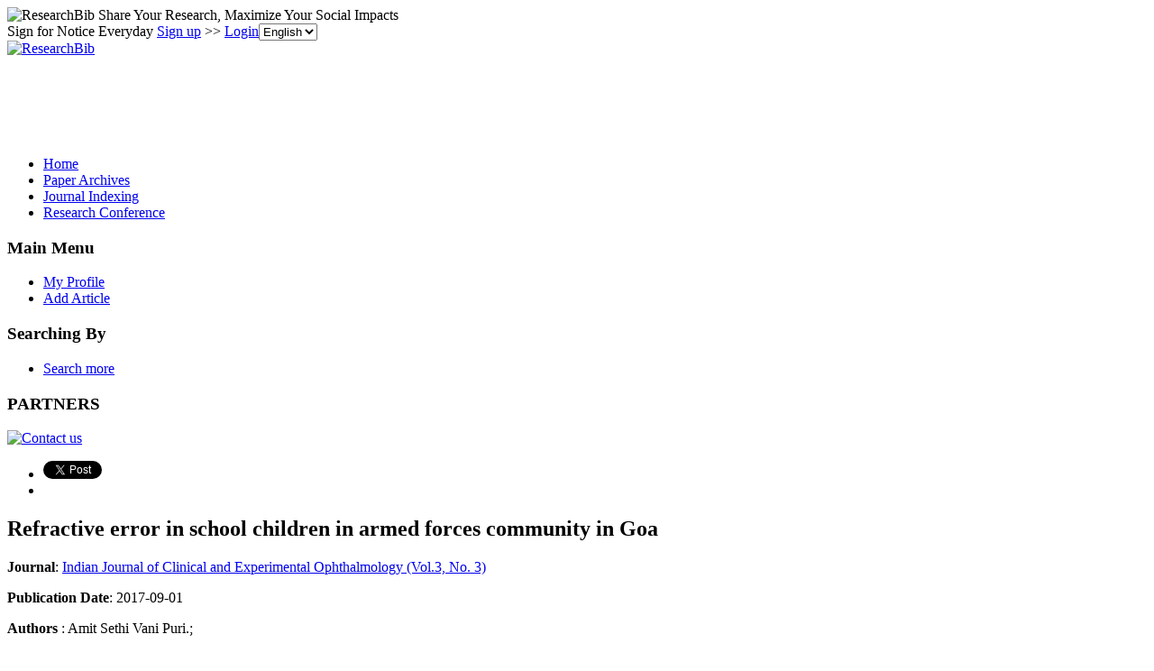

--- FILE ---
content_type: text/html; charset=utf-8
request_url: https://www.google.com/recaptcha/api2/aframe
body_size: 266
content:
<!DOCTYPE HTML><html><head><meta http-equiv="content-type" content="text/html; charset=UTF-8"></head><body><script nonce="dRKYFylrm0KODZOAt1AXAA">/** Anti-fraud and anti-abuse applications only. See google.com/recaptcha */ try{var clients={'sodar':'https://pagead2.googlesyndication.com/pagead/sodar?'};window.addEventListener("message",function(a){try{if(a.source===window.parent){var b=JSON.parse(a.data);var c=clients[b['id']];if(c){var d=document.createElement('img');d.src=c+b['params']+'&rc='+(localStorage.getItem("rc::a")?sessionStorage.getItem("rc::b"):"");window.document.body.appendChild(d);sessionStorage.setItem("rc::e",parseInt(sessionStorage.getItem("rc::e")||0)+1);localStorage.setItem("rc::h",'1768287694682');}}}catch(b){}});window.parent.postMessage("_grecaptcha_ready", "*");}catch(b){}</script></body></html>

--- FILE ---
content_type: application/x-javascript
request_url: https://recommend.researchbib.com/?category=paper&id=12205&title=Refractive+error+in+school+children+in+armed+forces+community+in+Goa
body_size: 1020
content:
document.write('<ol class="list green"><!--font color="red">You may be interested </font--><li><a href="http://paper.researchbib.com/view/paper/135970">Prevalence of diabetic retinopathy in urban and rural population in Eastern Uttar Pradesh</a></li><li><a href="http://paper.researchbib.com/view/paper/363498">A Community-Based Telescreening Program to Evaluate Prevalence of Diabetic Retinopathy in Self Reported Diabetic Patients Attending Primary Health Care Hospital in Rural Population in Central India</a></li><li><a href="http://paper.researchbib.com/view/paper/319401">Food Consumption Patterns of Adult Population in Rural and Urban Areas of Faizabad District of Uttar Pradesh, India</a></li><li><a href="http://paper.researchbib.com/view/paper/138103">Community based cross sectional study on prevalence of risk factors of type 2 Diabetes Mellitus in adult population residing in urban area of Shahjahanpur, Uttar Pradesh</a></li><li><a href="http://paper.researchbib.com/view/paper/162139">Urban-rural divide in the distribution of diabetic retinopathy</a></li></ol>')

--- FILE ---
content_type: text/plain
request_url: https://www.google-analytics.com/j/collect?v=1&_v=j102&a=725850774&t=pageview&_s=1&dl=https%3A%2F%2Fpaper.researchbib.com%2Fview%2Fpaper%2F135985&ul=en-us%40posix&dt=Refractive%20error%20in%20school%20children%20in%20armed%20forces%20community%20in%20Goa&sr=1280x720&vp=1280x720&_u=IEBAAAABAAAAACAAI~&jid=1995807574&gjid=370174871&cid=516243718.1768287694&tid=UA-48626982-1&_gid=2127236912.1768287694&_r=1&_slc=1&z=1329656484
body_size: -452
content:
2,cG-CQ0L1DXN2Q